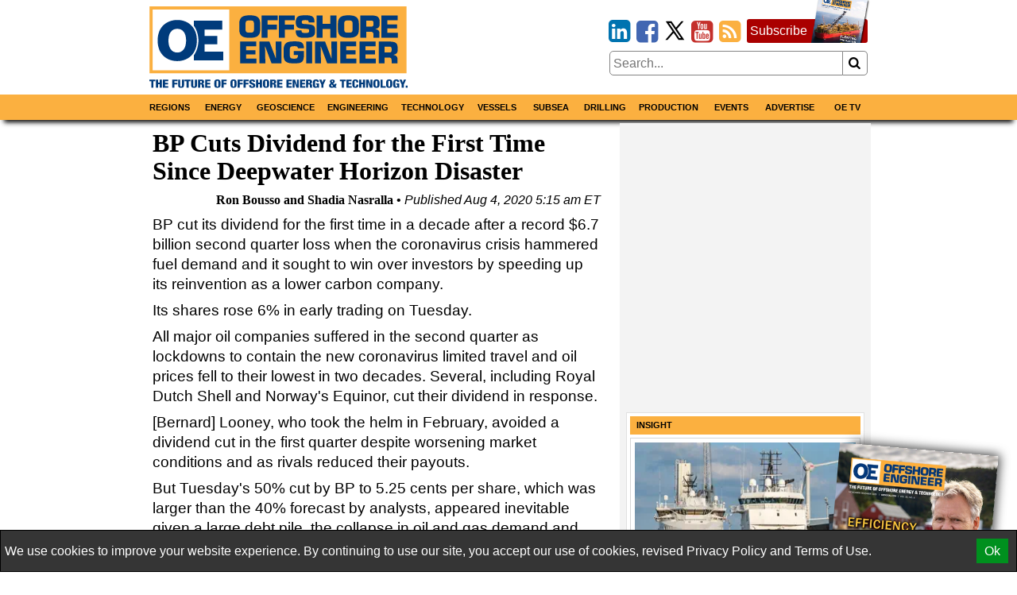

--- FILE ---
content_type: text/html; charset=utf-8
request_url: https://www.google.com/recaptcha/api2/aframe
body_size: 264
content:
<!DOCTYPE HTML><html><head><meta http-equiv="content-type" content="text/html; charset=UTF-8"></head><body><script nonce="krTGlSTr5nL-1m6So_2tgA">/** Anti-fraud and anti-abuse applications only. See google.com/recaptcha */ try{var clients={'sodar':'https://pagead2.googlesyndication.com/pagead/sodar?'};window.addEventListener("message",function(a){try{if(a.source===window.parent){var b=JSON.parse(a.data);var c=clients[b['id']];if(c){var d=document.createElement('img');d.src=c+b['params']+'&rc='+(localStorage.getItem("rc::a")?sessionStorage.getItem("rc::b"):"");window.document.body.appendChild(d);sessionStorage.setItem("rc::e",parseInt(sessionStorage.getItem("rc::e")||0)+1);localStorage.setItem("rc::h",'1769608658617');}}}catch(b){}});window.parent.postMessage("_grecaptcha_ready", "*");}catch(b){}</script></body></html>